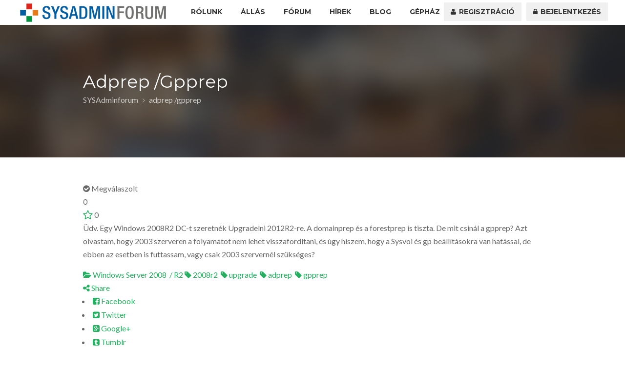

--- FILE ---
content_type: text/html; charset=UTF-8
request_url: http://sysadminforum.hu/kerdesek/question/adprep-_gpprep
body_size: 15099
content:
<!DOCTYPE html>
<html lang="hu">
<head>
<meta charset="UTF-8">
<meta name="viewport" content="width=device-width, initial-scale=1, maximum-scale=1">
<link rel="profile" href="http://gmpg.org/xfn/11">
<link rel="pingback" href="">

<title>adprep /gpprep &#8211; SYSAdminforum</title>
<link rel='dns-prefetch' href='//maps.googleapis.com' />
<link rel='dns-prefetch' href='//www.google.com' />
<link rel='dns-prefetch' href='//ajax.googleapis.com' />
<link rel='dns-prefetch' href='//fonts.googleapis.com' />
<link rel='dns-prefetch' href='//s.w.org' />
<link rel="alternate" type="application/rss+xml" title="SYSAdminforum &raquo; hírcsatorna" href="http://sysadminforum.hu/feed/" />
<link rel="alternate" type="application/rss+xml" title="SYSAdminforum &raquo; hozzászólás hírcsatorna" href="http://sysadminforum.hu/comments/feed/" />
		<script type="text/javascript">
			window._wpemojiSettings = {"baseUrl":"https:\/\/s.w.org\/images\/core\/emoji\/2.2.1\/72x72\/","ext":".png","svgUrl":"https:\/\/s.w.org\/images\/core\/emoji\/2.2.1\/svg\/","svgExt":".svg","source":{"concatemoji":"http:\/\/sysadminforum.hu\/wp-includes\/js\/wp-emoji-release.min.js?ver=4.7.29"}};
			!function(t,a,e){var r,n,i,o=a.createElement("canvas"),l=o.getContext&&o.getContext("2d");function c(t){var e=a.createElement("script");e.src=t,e.defer=e.type="text/javascript",a.getElementsByTagName("head")[0].appendChild(e)}for(i=Array("flag","emoji4"),e.supports={everything:!0,everythingExceptFlag:!0},n=0;n<i.length;n++)e.supports[i[n]]=function(t){var e,a=String.fromCharCode;if(!l||!l.fillText)return!1;switch(l.clearRect(0,0,o.width,o.height),l.textBaseline="top",l.font="600 32px Arial",t){case"flag":return(l.fillText(a(55356,56826,55356,56819),0,0),o.toDataURL().length<3e3)?!1:(l.clearRect(0,0,o.width,o.height),l.fillText(a(55356,57331,65039,8205,55356,57096),0,0),e=o.toDataURL(),l.clearRect(0,0,o.width,o.height),l.fillText(a(55356,57331,55356,57096),0,0),e!==o.toDataURL());case"emoji4":return l.fillText(a(55357,56425,55356,57341,8205,55357,56507),0,0),e=o.toDataURL(),l.clearRect(0,0,o.width,o.height),l.fillText(a(55357,56425,55356,57341,55357,56507),0,0),e!==o.toDataURL()}return!1}(i[n]),e.supports.everything=e.supports.everything&&e.supports[i[n]],"flag"!==i[n]&&(e.supports.everythingExceptFlag=e.supports.everythingExceptFlag&&e.supports[i[n]]);e.supports.everythingExceptFlag=e.supports.everythingExceptFlag&&!e.supports.flag,e.DOMReady=!1,e.readyCallback=function(){e.DOMReady=!0},e.supports.everything||(r=function(){e.readyCallback()},a.addEventListener?(a.addEventListener("DOMContentLoaded",r,!1),t.addEventListener("load",r,!1)):(t.attachEvent("onload",r),a.attachEvent("onreadystatechange",function(){"complete"===a.readyState&&e.readyCallback()})),(r=e.source||{}).concatemoji?c(r.concatemoji):r.wpemoji&&r.twemoji&&(c(r.twemoji),c(r.wpemoji)))}(window,document,window._wpemojiSettings);
		</script>
		<style type="text/css">
img.wp-smiley,
img.emoji {
	display: inline !important;
	border: none !important;
	box-shadow: none !important;
	height: 1em !important;
	width: 1em !important;
	margin: 0 .07em !important;
	vertical-align: -0.1em !important;
	background: none !important;
	padding: 0 !important;
}
</style>
<link rel='stylesheet' id='purethemes-shortcodes-css'  href='http://sysadminforum.hu/wp-content/plugins/purethemes-shortcodes/css/shortcodes.css?ver=c' type='text/css' media='all' />
<link rel='stylesheet' id='wfsi-socialicons-css'  href='http://sysadminforum.hu/wp-content/plugins/web-font-social-icons/css/icons.css?ver=c' type='text/css' media='all' />
<style id='wfsi-socialicons-inline-css' type='text/css'>

                    a.ptwsi-social-icon,
                    a.ptwsi-social-icon:visited,
                    .ptwsi_social-icons li a:visited,
                    .ptwsi_social-icons li a {
                            color: #A0A0A0;
                            background:  #F2F2F2;
                    }
</style>
<link rel='stylesheet' id='sabai-css'  href='http://sysadminforum.hu/wp-content/plugins/sabai/assets/css/main.min.css?ver=c' type='text/css' media='screen' />
<link rel='stylesheet' id='sabai-discuss-css'  href='http://sysadminforum.hu/wp-content/plugins/sabai-discuss/assets/css/main.min.css?ver=c' type='text/css' media='screen' />
<link rel='stylesheet' id='jquery-ui-css'  href='//ajax.googleapis.com/ajax/libs/jqueryui/1.11.4/themes/ui-lightness/jquery-ui.min.css?ver=c' type='text/css' media='all' />
<link rel='stylesheet' id='jquery-bxslider-css'  href='http://sysadminforum.hu/wp-content/plugins/sabai/assets/css/jquery.bxslider.min.css?ver=c' type='text/css' media='screen' />
<link rel='stylesheet' id='wpjm-extended-location-css'  href='http://sysadminforum.hu/wp-content/plugins/wp-job-manager-extended-location/assets/css/wp-job-manager-extended-location.css?ver=c' type='text/css' media='all' />
<link rel='stylesheet' id='um_recaptcha-css'  href='http://sysadminforum.hu/wp-content/plugins/um-recaptcha/assets/css/um-recaptcha.css?ver=4.7.29' type='text/css' media='all' />
<link rel='stylesheet' id='ot-google-fonts-css'  href='//fonts.googleapis.com/css?family=Montserrat%3Aregular%2C700%7CLato%3A300%2Cregular%2C700&#038;ver=c' type='text/css' media='all' />
<link rel='stylesheet' id='contact-form-7-css'  href='http://sysadminforum.hu/wp-content/plugins/contact-form-7/includes/css/styles.css?ver=4.8c' type='text/css' media='all' />
<link rel='stylesheet' id='font-awesome-css'  href='http://sysadminforum.hu/wp-content/plugins/js_composer/assets/lib/bower/font-awesome/css/font-awesome.min.css?ver=5.0.1' type='text/css' media='all' />
<link rel='stylesheet' id='wpdm-bootstrap-css'  href='http://sysadminforum.hu/wp-content/plugins/download-manager/assets/bootstrap/css/bootstrap.css?ver=c' type='text/css' media='all' />
<link rel='stylesheet' id='wpdm-front-css'  href='http://sysadminforum.hu/wp-content/plugins/download-manager/assets/css/front.css?ver=c' type='text/css' media='all' />
<link rel='stylesheet' id='essential-grid-plugin-settings-css'  href='http://sysadminforum.hu/wp-content/plugins/essential-grid/public/assets/css/settings.css?ver=2.1.0.2' type='text/css' media='all' />
<link rel='stylesheet' id='tp-open-sans-css'  href='http://fonts.googleapis.com/css?family=Open+Sans%3A300%2C400%2C600%2C700%2C800&#038;ver=4.7.29' type='text/css' media='all' />
<link rel='stylesheet' id='tp-raleway-css'  href='http://fonts.googleapis.com/css?family=Raleway%3A100%2C200%2C300%2C400%2C500%2C600%2C700%2C800%2C900&#038;ver=4.7.29' type='text/css' media='all' />
<link rel='stylesheet' id='tp-droid-serif-css'  href='http://fonts.googleapis.com/css?family=Droid+Serif%3A400%2C700&#038;ver=4.7.29' type='text/css' media='all' />
<link rel='stylesheet' id='rs-plugin-settings-css'  href='http://sysadminforum.hu/wp-content/plugins/revslider/public/assets/css/settings.css?ver=5.3.0.2c' type='text/css' media='all' />
<style id='rs-plugin-settings-inline-css' type='text/css'>
#rs-demo-id {}
</style>
<link rel='stylesheet' id='wp-pagenavi-css'  href='http://sysadminforum.hu/wp-content/plugins/wp-pagenavi/pagenavi-css.css?ver=2.70c' type='text/css' media='all' />
<link rel='stylesheet' id='lvca-odometers-css'  href='http://sysadminforum.hu/wp-content/plugins/addons-for-visual-composer/includes/addons/odometers/css/style.css?ver=1.5c' type='text/css' media='all' />
<link rel='stylesheet' id='lvca-team-members-css'  href='http://sysadminforum.hu/wp-content/plugins/addons-for-visual-composer/includes/addons/team/css/style.css?ver=1.5c' type='text/css' media='all' />
<link rel='stylesheet' id='wp-job-manager-reviews-css'  href='http://sysadminforum.hu/wp-content/plugins/wp-job-manager-reviews/assets/css/wp-job-manager-reviews.css?ver=c' type='text/css' media='all' />
<link rel='stylesheet' id='dashicons-css'  href='http://sysadminforum.hu/wp-includes/css/dashicons.min.css?ver=4.7.29' type='text/css' media='all' />
<link rel='stylesheet' id='workscout-base-css'  href='http://sysadminforum.hu/wp-content/themes/forum/css/base.min.css?ver=4.7.29' type='text/css' media='all' />
<link rel='stylesheet' id='workscout-responsive-css'  href='http://sysadminforum.hu/wp-content/themes/forum/css/responsive.min.css?ver=4.7.29' type='text/css' media='all' />
<link rel='stylesheet' id='workscout-font-awesome-css'  href='http://sysadminforum.hu/wp-content/themes/forum/css/font-awesome.css?ver=4.7.29' type='text/css' media='all' />
<link rel='stylesheet' id='parent-style-css'  href='http://sysadminforum.hu/wp-content/themes/forum/style.css?ver=c' type='text/css' media='all' />
<link rel='stylesheet' id='workscout-style-css'  href='http://sysadminforum.hu/wp-content/themes/forum-child/style.css?ver=c' type='text/css' media='all' />
<link rel='stylesheet' id='lvca-frontend-styles-css'  href='http://sysadminforum.hu/wp-content/plugins/addons-for-visual-composer/assets/css/lvca-frontend.css?ver=1.5' type='text/css' media='all' />
<link rel='stylesheet' id='lvca-icomoon-styles-css'  href='http://sysadminforum.hu/wp-content/plugins/addons-for-visual-composer/assets/css/icomoon.css?ver=1.5' type='text/css' media='all' />
<link rel='stylesheet' id='um_minified-css'  href='http://sysadminforum.hu/wp-content/plugins/ultimate-member/assets/css/um.min.css?ver=1.3.86' type='text/css' media='all' />
<!-- This site uses the Google Analytics by MonsterInsights plugin v6.2.0 - Using Analytics tracking - https://www.monsterinsights.com/ -->
<script type="text/javascript" data-cfasync="false">
	/* Function to detect opted out users */
	function __gaTrackerIsOptedOut() {
		return document.cookie.indexOf(disableStr + '=true') > -1;
	}

	/* Disable tracking if the opt-out cookie exists. */
	var disableStr = 'ga-disable-UA-79548088-1';
	if ( __gaTrackerIsOptedOut() ) {
		window[disableStr] = true;
	}

	/* Opt-out function */
	function __gaTrackerOptout() {
	  document.cookie = disableStr + '=true; expires=Thu, 31 Dec 2099 23:59:59 UTC; path=/';
	  window[disableStr] = true;
	}

	(function(i,s,o,g,r,a,m){i['GoogleAnalyticsObject']=r;i[r]=i[r]||function(){
		(i[r].q=i[r].q||[]).push(arguments)},i[r].l=1*new Date();a=s.createElement(o),
		m=s.getElementsByTagName(o)[0];a.async=1;a.src=g;m.parentNode.insertBefore(a,m)
	})(window,document,'script','//www.google-analytics.com/analytics.js','__gaTracker');

	__gaTracker('create', 'UA-79548088-1', 'auto');
	__gaTracker('set', 'forceSSL', true);
	__gaTracker('require', 'displayfeatures');
	__gaTracker('require', 'linkid', 'linkid.js');
	__gaTracker('send','pageview');
</script>
<!-- / Google Analytics by MonsterInsights -->
<script type='text/javascript' src='http://sysadminforum.hu/wp-includes/js/jquery/jquery.js?ver=1.12.4'></script>
<script type='text/javascript' src='http://sysadminforum.hu/wp-includes/js/jquery/jquery-migrate.min.js?ver=1.4.1'></script>
<script type='text/javascript'>
/* <![CDATA[ */
var ajax_login_object = {"ajaxurl":"http:\/\/sysadminforum.hu\/wp-admin\/admin-ajax.php","redirecturl":"http:\/\/sysadminforum.hu","redirect_job_dashboard":"http:\/\/sysadminforum.hu","redirect_candidate_dashboard":"http:\/\/sysadminforum.hu","loadingmessage":"Sending user info, please wait..."};
/* ]]> */
</script>
<script type='text/javascript' src='http://sysadminforum.hu/wp-content/themes/forum/js/ajax-login-script.min.js?ver=4.7.29'></script>
<!--[if lt IE 8]>
<script type='text/javascript' src='http://sysadminforum.hu/wp-includes/js/json2.min.js?ver=2015-05-03'></script>
<![endif]-->
<script type='text/javascript' src='http://sysadminforum.hu/wp-content/plugins/sabai/assets/js/bootstrap.min.js'></script>
<script type='text/javascript' src='http://sysadminforum.hu/wp-content/plugins/sabai/assets/js/bootstrap-growl.min.js'></script>
<script type='text/javascript' src='http://sysadminforum.hu/wp-content/plugins/sabai/assets/js/jquery.scrollTo.min.js'></script>
<script type='text/javascript' src='http://sysadminforum.hu/wp-content/plugins/sabai/assets/js/sabai.min.js'></script>
<script type='text/javascript' src='http://sysadminforum.hu/wp-content/plugins/sabai/assets/js/jquery.autosize.min.js'></script>
<script type='text/javascript' src='http://sysadminforum.hu/wp-content/plugins/sabai/assets/js/jquery.coo_kie.min.js'></script>
<script type='text/javascript' src='http://sysadminforum.hu/wp-content/plugins/sabai/assets/js/jquery.bxslider.min.js'></script>
<script type='text/javascript' src='//maps.googleapis.com/maps/api/js?libraries=places&#038;key=AIzaSyCvBOjC9CGiYsSY3NWhITrh949nsHgQfjE&#038;ver=4.7.29'></script>
<script type='text/javascript' src='http://sysadminforum.hu/wp-content/plugins/wp-job-manager-extended-location/assets/js/geo-tag-text.js?ver=2.4.0'></script>
<script type='text/javascript' src='http://sysadminforum.hu/wp-content/plugins/wp-job-manager-extended-location/assets/js/mapify.js?ver=2.4.0'></script>
<script type='text/javascript' src='https://www.google.com/recaptcha/api.js?hl=hu&#038;ver=1'></script>
<script type='text/javascript'>
/* <![CDATA[ */
var monsterinsights_frontend = {"js_events_tracking":"true","is_debug_mode":"false","download_extensions":"doc,exe,js,pdf,ppt,tgz,zip,xls","inbound_paths":"","home_url":"http:\/\/sysadminforum.hu","track_download_as":"event","internal_label":"int","hash_tracking":"false"};
/* ]]> */
</script>
<script type='text/javascript' src='http://sysadminforum.hu/wp-content/plugins/google-analytics-for-wordpress/assets/js/frontend.js?ver=6.2.0'></script>
<script type='text/javascript' src='http://sysadminforum.hu/wp-content/plugins/download-manager/assets/bootstrap/js/bootstrap.min.js?ver=4.7.29'></script>
<script type='text/javascript' src='http://sysadminforum.hu/wp-content/plugins/download-manager/assets/js/front.js?ver=4.7.29'></script>
<script type='text/javascript' src='http://sysadminforum.hu/wp-content/plugins/download-manager/assets/js/chosen.jquery.min.js?ver=4.7.29'></script>
<script type='text/javascript' src='http://sysadminforum.hu/wp-content/plugins/essential-grid/public/assets/js/lightbox.js?ver=2.1.0.2'></script>
<script type='text/javascript' src='http://sysadminforum.hu/wp-content/plugins/essential-grid/public/assets/js/jquery.themepunch.tools.min.js?ver=2.1.0.2'></script>
<script type='text/javascript' src='http://sysadminforum.hu/wp-content/plugins/revslider/public/assets/js/jquery.themepunch.revolution.min.js?ver=5.3.0.2'></script>
<script type='text/javascript' src='http://sysadminforum.hu/wp-content/plugins/addons-for-visual-composer/assets/js/jquery.waypoints.min.js?ver=1.5'></script>
<script type='text/javascript' src='http://sysadminforum.hu/wp-content/plugins/addons-for-visual-composer/assets/js/jquery.stats.min.js?ver=1.5'></script>
<script type='text/javascript' src='http://sysadminforum.hu/wp-content/plugins/addons-for-visual-composer/includes/addons/odometers/js/odometer.min.js?ver=1.5'></script>
<script type='text/javascript' src='http://sysadminforum.hu/wp-content/plugins/wp-job-manager-reviews/assets/js/wp-job-manager-reviews.js?ver=4.7.29'></script>
<meta name="generator" content="WordPress Download Manager 2.9.45" />
<link rel='https://api.w.org/' href='http://sysadminforum.hu/wp-json/' />
<link rel='shortlink' href='http://sysadminforum.hu/?p=163' />
<link rel="alternate" type="application/json+oembed" href="http://sysadminforum.hu/wp-json/oembed/1.0/embed?url=http%3A%2F%2Fsysadminforum.hu%2Fkerdesek%2F" />

        <script>
            var wpdm_site_url = 'http://sysadminforum.hu/';
            var wpdm_home_url = 'http://sysadminforum.hu/';
            var ajax_url = 'http://sysadminforum.hu/wp-admin/admin-ajax.php';
        </script>


        		<script type="text/javascript">
			var ajaxRevslider;
			
			jQuery(document).ready(function() {
				// CUSTOM AJAX CONTENT LOADING FUNCTION
				ajaxRevslider = function(obj) {
				
					// obj.type : Post Type
					// obj.id : ID of Content to Load
					// obj.aspectratio : The Aspect Ratio of the Container / Media
					// obj.selector : The Container Selector where the Content of Ajax will be injected. It is done via the Essential Grid on Return of Content
					
					var content = "";

					data = {};
					
					data.action = 'revslider_ajax_call_front';
					data.client_action = 'get_slider_html';
					data.token = 'f7fe0d8ac0';
					data.type = obj.type;
					data.id = obj.id;
					data.aspectratio = obj.aspectratio;
					
					// SYNC AJAX REQUEST
					jQuery.ajax({
						type:"post",
						url:"http://sysadminforum.hu/wp-admin/admin-ajax.php",
						dataType: 'json',
						data:data,
						async:false,
						success: function(ret, textStatus, XMLHttpRequest) {
							if(ret.success == true)
								content = ret.data;								
						},
						error: function(e) {
							console.log(e);
						}
					});
					
					 // FIRST RETURN THE CONTENT WHEN IT IS LOADED !!
					 return content;						 
				};
				
				// CUSTOM AJAX FUNCTION TO REMOVE THE SLIDER
				var ajaxRemoveRevslider = function(obj) {
					return jQuery(obj.selector+" .rev_slider").revkill();
				};

				// EXTEND THE AJAX CONTENT LOADING TYPES WITH TYPE AND FUNCTION
				var extendessential = setInterval(function() {
					if (jQuery.fn.tpessential != undefined) {
						clearInterval(extendessential);
						if(typeof(jQuery.fn.tpessential.defaults) !== 'undefined') {
							jQuery.fn.tpessential.defaults.ajaxTypes.push({type:"revslider",func:ajaxRevslider,killfunc:ajaxRemoveRevslider,openAnimationSpeed:0.3});   
							// type:  Name of the Post to load via Ajax into the Essential Grid Ajax Container
							// func: the Function Name which is Called once the Item with the Post Type has been clicked
							// killfunc: function to kill in case the Ajax Window going to be removed (before Remove function !
							// openAnimationSpeed: how quick the Ajax Content window should be animated (default is 0.3)
						}
					}
				},30);
			});
		</script>
		        <script type="text/javascript">
            window.smartlook||(function(d) {
            var o=smartlook=function(){ o.api.push(arguments)},h=d.getElementsByTagName('head')[0];
            var c=d.createElement('script');o.api=new Array();c.async=true;c.type='text/javascript';
            c.charset='utf-8';c.src='https://rec.smartlook.com/recorder.js';h.appendChild(c);
            })(document);
            smartlook('init', '23f177000531035ca984adfcaa28971366a2a3a4');
        </script>
        <style type="text/css">

.current-menu-item > a,a.button.gray.app-link.opened,ul.float-right li a:hover,.menu ul li.sfHover a.sf-with-ul,.menu ul li a:hover,a.menu-trigger:hover,
.current-menu-parent a,#jPanelMenu-menu li a:hover,.search-container button,.upload-btn,button,input[type="button"],input[type="submit"],a.button,.upload-btn:hover,#titlebar.photo-bg a.button.white:hover,a.button.dark:hover,#backtotop a:hover,.mfp-close:hover,.woocommerce-MyAccount-navigation li.is-active a,.tabs-nav li.active a, .tabs-nav-o li.active a,.accordion h3.active-acc,.highlight.color, .plan.color-2 .plan-price,.plan.color-2 a.button,.tp-leftarrow:hover,.tp-rightarrow:hover,
.pagination ul li a.current-page,.woocommerce-pagination .current,.pagination .current,.pagination ul li a:hover,.pagination-next-prev ul li a:hover,
.infobox,.load_more_resumes,.job-manager-pagination .current,.hover-icon,.comment-by a.reply:hover,.chosen-container .chosen-results li.highlighted,
.chosen-container-multi .chosen-choices li.search-choice,.list-search button,.checkboxes input[type=checkbox]:checked + label:before, .listings-loader,
.widget_range_filter .ui-state-default,.tagcloud a:hover,.filter_by_tag_cloud a.active,.filter_by_tag_cloud a:hover,#wp-calendar tbody td#today,.footer-widget .tagcloud a:hover,.nav-links a:hover, .icon-box.rounded i:after, #mapnav-buttons a:hover,
.comment-by a.comment-reply-link:hover,#jPanelMenu-menu .current-menu-item > a, .button.color { background-color: #26ae61; }

a,table td.title a:hover,table.manage-table td.action a:hover,#breadcrumbs ul li a:hover,#titlebar span.icons a:hover,.counter-box i,
.counter,#popular-categories li a i,.list-1 li:before,.dropcap,.resume-titlebar span a:hover i,.resume-spotlight h4, .resumes-content h4,.job-overview ul li i,
.company-info span a:hover,.infobox a:hover,.meta-tags span a:hover,.widget-text h5 a:hover,.app-content .info span ,.app-content .info ul li a:hover,
table td.job_title a:hover,table.manage-table td.action a:hover,.job-spotlight span a:hover,.widget_rss li:before,.widget_rss li a:hover,
.widget_categories li:before,.widget-out-title_categories li:before,.widget_archive li:before,.widget-out-title_archive li:before,
.widget_recent_entries li:before,.widget-out-title_recent_entries li:before,.categories li:before,.widget_meta li:before,.widget_recent_comments li:before,
.widget_nav_menu li:before,.widget_pages li:before,.widget_categories li a:hover,.widget-out-title_categories li a:hover,.widget_archive li a:hover,
.widget-out-title_archive li a:hover,.widget_recent_entries li a:hover,.widget-out-title_recent_entries li a:hover,.categories li a:hover,
.widget_meta li a:hover,#wp-calendar tbody td a,.widget_nav_menu li a:hover,.widget_pages li a:hover,.resume-title a:hover, .company-letters a:hover, .companies-overview li li a:hover,.icon-box.rounded i, .icon-box i,
#titlebar .company-titlebar span a:hover{ color:  #26ae61; }
.icon-box.rounded i { border-color: #26ae61; }
.resumes li a:before,.resumes-list li a:before,.job-list li a:before,table.manage-table tr:before {	-webkit-box-shadow: 0px 1px 0px 0px rgba(38,174,97,0.7);	-moz-box-shadow: 0px 1px 0px 0px rgba(38,174,97,0.7);	box-shadow: 0px 1px 0px 0px rgba(38,174,97,0.7);}
#popular-categories li a:before {-webkit-box-shadow: 0px 0px 0px 1px rgba(38,174,97,0.7);-moz-box-shadow: 0px 0px 0px 1px rgba(38,174,97,0.7);box-shadow: 0px 0px 0px 1px rgba(38,174,97,0.7);}
table.manage-table tr:hover td,.resumes li:hover,.job-list li:hover { border-color: rgba(38,174,97,0.7); }

table.manage-table tr:hover td,.resumes li:hover,.job-list li:hover, #popular-categories li a:hover { background-color: rgba(38,174,97,0.05); }


 #logo img {
    max-height: 65px;
}

#search_map {
	height: 400px;
}

	.woocommerce-ordering { display: none; }
	.woocommerce-result-count { display: none; }

.wp-media-buttons img { display: inline-block; }
.wp-editor-container { width: 100%; }

#popular-categories li a { width: 33%; }
#popular-categories li a > i { display: none; }
</style>

<style type="text/css">

    body {  }
    h1, h2, h3, h4, h5, h6  {  }
    #logo h1 a, #logo h2 a {  }
    body .menu ul > li > a, body .menu ul li a {    }
   
    </style>
   
		<script type="text/javascript">

		var ultimatemember_image_upload_url = 'http://sysadminforum.hu/wp-content/plugins/ultimate-member/core/lib/upload/um-image-upload.php';
		var ultimatemember_file_upload_url = 'http://sysadminforum.hu/wp-content/plugins/ultimate-member/core/lib/upload/um-file-upload.php';
		var ultimatemember_ajax_url = 'http://sysadminforum.hu/wp-admin/admin-ajax.php';

		</script>

	
		<style type="text/css">.request_name { display: none !important; }</style>

	<meta name="generator" content="Powered by Visual Composer - drag and drop page builder for WordPress."/>
<!--[if lte IE 9]><link rel="stylesheet" type="text/css" href="http://sysadminforum.hu/wp-content/plugins/js_composer/assets/css/vc_lte_ie9.min.css" media="screen"><![endif]--><script type="text/javascript">var SABAI = SABAI || {}; SABAI.isRTL =  false; SABAI.domain = ""; SABAI.path = "/";</script><link rel="canonical" href="http://sysadminforum.hu/kerdesek/question/adprep-_gpprep" /><meta property="og:url" content="http://sysadminforum.hu/kerdesek/question/adprep-_gpprep" /><meta name="generator" content="Powered by Slider Revolution 5.3.0.2 - responsive, Mobile-Friendly Slider Plugin for WordPress with comfortable drag and drop interface." />
<noscript><style type="text/css"> .wpb_animate_when_almost_visible { opacity: 1; }</style></noscript></head>
<body class="page-template-default page page-id-163 fullwidth group-blog forum-child wpb-js-composer js-comp-ver-5.0.1 vc_responsive sabai-entity-id-599 sabai-entity-bundle-name-questions sabai-entity-bundle-type-questions">
<div id="wrapper">

<header class="full-width sticky-header" id="main-header">
<div class="container">
	<div class="sixteen columns">
	
		<!-- Logo -->
		<div id="logo">
			                     <a href="http://sysadminforum.hu/" title="SYSAdminforum" rel="home"><img src="http://sysadminforum.hu/wp-content/uploads/2017/04/logo_mini.png" data-rjs="http://sysadminforum.hu/wp-content/uploads/2017/04/logo_mini.png" alt="SYSAdminforum"/></a>
                                    		</div>

		<!-- Menu -->
	
		<nav id="navigation" class="menu">

			<ul id="responsive" class="menu"><li id="menu-item-1394" class="menu-item menu-item-type-post_type menu-item-object-page menu-item-1394"><a href="http://sysadminforum.hu/rolunk/">Rólunk</a></li>
<li id="menu-item-1346" class="menu-item menu-item-type-custom menu-item-object-custom menu-item-has-children menu-item-1346"><a href="http://sysadminforum.hu/allasajanlatok/">Állás</a>
<ul class="sub-menu">
	<li id="menu-item-1300" class="menu-item menu-item-type-post_type menu-item-object-page menu-item-1300"><a href="http://sysadminforum.hu/allasajanlatok/">Állásajánlatok</a></li>
	<li id="menu-item-1323" class="menu-item menu-item-type-post_type menu-item-object-page menu-item-1323"><a href="http://sysadminforum.hu/hirdetes-feladas/">Hirdetés feladás</a></li>
</ul>
</li>
<li id="menu-item-192" class="menu-item menu-item-type-post_type menu-item-object-page menu-item-has-children menu-item-192"><a href="http://sysadminforum.hu/forum/">Fórum</a>
<ul class="sub-menu">
	<li id="menu-item-193" class="menu-item menu-item-type-post_type menu-item-object-page menu-item-193"><a href="http://sysadminforum.hu/forum/kerdes-bekuldese/">Kérdés beküldése</a></li>
	<li id="menu-item-194" class="menu-item menu-item-type-post_type menu-item-object-page menu-item-194"><a href="http://sysadminforum.hu/forum/megvalaszolt-kerdesek/">Megválaszolt kérdések</a></li>
	<li id="menu-item-195" class="menu-item menu-item-type-post_type menu-item-object-page menu-item-195"><a href="http://sysadminforum.hu/forum/profil/">Profil</a></li>
</ul>
</li>
<li id="menu-item-1410" class="menu-item menu-item-type-taxonomy menu-item-object-category menu-item-1410"><a href="http://sysadminforum.hu/category/hirek/">Hírek</a></li>
<li id="menu-item-230" class="menu-item menu-item-type-custom menu-item-object-custom menu-item-has-children menu-item-230"><a href="#">Blog</a>
<ul class="sub-menu">
	<li id="menu-item-229" class="menu-item menu-item-type-post_type menu-item-object-page menu-item-229"><a href="http://sysadminforum.hu/forum-blog/">IT blog</a></li>
	<li id="menu-item-228" class="menu-item menu-item-type-post_type menu-item-object-page menu-item-228"><a href="http://sysadminforum.hu/allas-blog/">Jogi tanácsok</a></li>
	<li id="menu-item-1953" class="menu-item menu-item-type-post_type menu-item-object-page menu-item-1953"><a href="http://sysadminforum.hu/karrier-tanacsadas/">Karriertanácsadás</a></li>
</ul>
</li>
<li id="menu-item-259" class="menu-item menu-item-type-taxonomy menu-item-object-category menu-item-has-children menu-item-259"><a href="http://sysadminforum.hu/category/tudasbazis/">Gépház</a>
<ul class="sub-menu">
	<li id="menu-item-260" class="menu-item menu-item-type-taxonomy menu-item-object-category menu-item-260"><a href="http://sysadminforum.hu/category/tudasbazis/oktato_videok/">Oktató videók</a></li>
	<li id="menu-item-1235" class="menu-item menu-item-type-post_type menu-item-object-page menu-item-1235"><a href="http://sysadminforum.hu/letoltesek/">Letöltések</a></li>
	<li id="menu-item-1692" class="menu-item menu-item-type-post_type menu-item-object-page menu-item-1692"><a href="http://sysadminforum.hu/rendezvenyek/">Rendezvények</a></li>
</ul>
</li>
</ul><ul class="float-right">
			<li><a href="http://sysadminforum.hu/regisztracio/"><i class="fa fa-user"></i> Regisztráció</a></li>
			<li><a href="http://sysadminforum.hu/bejelentkezes/"><i class="fa fa-lock"></i> Bejelentkezés</a></li>
		</ul>

		</nav>

		<!-- Navigation -->
		<div id="mobile-navigation">
			<a href="#menu" class="menu-trigger"><i class="fa fa-reorder"></i>Menu</a>
		</div>

	</div>
</div>
</header>
<div class="clearfix"></div>
<!-- Titlebar
================================================== -->
					<div id="titlebar" class="photo-bg single" style="background: url('http://sysadminforum.hu/wp-content/uploads/2015/10/job-page-photo1.jpg')">
					<div class="container">

				<div class="sixteen columns">
					<h1>adprep /gpprep</h1>
								        <nav id="breadcrumbs" xmlns:v="http://rdf.data-vocabulary.org/#">
						<ul>
				        	<!-- Breadcrumb NavXT 5.7.0 -->
<li class="home"><span property="itemListElement" typeof="ListItem"><a property="item" typeof="WebPage" title="Go to SYSAdminforum." href="http://sysadminforum.hu" class="home"><span property="name">SYSAdminforum</span></a><meta property="position" content="1"></span></li>
<li class="current_item"><span property="itemListElement" typeof="ListItem"><span property="name">adprep /gpprep</span><meta property="position" content="2"></span></li>
				        </ul>
					</nav>
									</div>
			</div>
		</div>
	
<div class="container full-width">
	<article id="post-163" class="sixteen columns post-163 page type-page status-publish hentry">
	<div id="sabai-content" class="sabai sabai-main">
<div id="sabai-body">
<div id="sabai-entity-content-599" class="sabai-entity sabai-entity-type-content sabai-entity-bundle-name-questions sabai-entity-bundle-type-questions sabai-entity-mode-full sabai-questions-accepted sabai-questions-novotes sabai-clearfix">
    <div class="sabai-questions-status">
        <span class="sabai-label sabai-label-default sabai-entity-label-questions-resolved" title="Ez a kérdés meg lett oldva."><i class="fa fa-check-circle"></i> Megválaszolt</span>    </div>
    <div class="sabai-row">
        <div class="sabai-col-xs-1 sabai-questions-side">
            <div class="sabai-questions-voting-updown">
                <div class="sabai-voting-updown " id="sabai-voting-updown-updown-599"><div class="sabai-voting-arrow-up"><a href="#sabai-voting-updown-updown-599" onclick="return false;" class=""></a></div><span class="sabai-number" title="">0</span><div class="sabai-voting-arrow-down"><a href="#sabai-voting-updown-updown-599" onclick="return false;" class=""></a></div></div>            </div>
            <div class="sabai-questions-voting-favorite">
                <span class="sabai-voting-star" id="sabai-voting-star-favorite-599"><a href="http://sysadminforum.hu/kerdesek/question/adprep-_gpprep/vote/favorite/form" title="Mark/unmark this post as favorite (click again to undo)" data-sabaipopover-title="Hozzászólás megjelölése kedvencként/kedvencek jelölés megszüntetése" onclick="SABAI.ajax({loadingImage:false,type:'post',trigger:jQuery(this), container:'#sabai-voting-star-favorite-599'}); event.stopImmediatePropagation(); return false;" data-sabai-remote-url="http://sysadminforum.hu/kerdesek/question/adprep-_gpprep/vote/favorite?value=1" class=""><i class="fa-lg fa fa-star-o"></i></a> <span class="sabai-number">0</span></span>            </div>
        </div>
        <div class="sabai-col-xs-11 sabai-questions-main">
            <div class="sabai-questions-body">
                <p>Üdv. Egy Windows 2008R2 DC-t szeretnék Upgradelni 2012R2-re. A domainprep és a forestprep is tiszta. De mit csinál a gpprep? Azt olvastam, hogy 2003 szerveren a folyamatot nem lehet visszafordítani, és úgy hiszem, hogy a Sysvol és gp beállításokra van hatással, de ebben az esetben is futtassam, vagy csak 2003 szervernél szükséges?</p>
            </div>
            <div class="sabai-questions-custom-fields">
                            </div>
            <div class="sabai-questions-taxonomy">
                <a href="http://sysadminforum.hu/kerdesek/categories/Windows-Server-2008-%C2%A0_-R2" class=" sabai-entity-permalink sabai-entity-id-14 sabai-entity-type-taxonomy sabai-entity-bundle-name-questions-categories sabai-entity-bundle-type-questions-categories"><i class="fa fa-folder-open"></i> Windows Server 2008  / R2</a>                <a href="http://sysadminforum.hu/kerdesek/tags/2008r2" class=" sabai-entity-permalink sabai-entity-id-7001 sabai-entity-type-taxonomy sabai-entity-bundle-name-questions-tags sabai-entity-bundle-type-questions-tags"><i class="fa fa-tag"></i> 2008r2</a>&nbsp;&nbsp;<a href="http://sysadminforum.hu/kerdesek/tags/upgrade" class=" sabai-entity-permalink sabai-entity-id-895 sabai-entity-type-taxonomy sabai-entity-bundle-name-questions-tags sabai-entity-bundle-type-questions-tags"><i class="fa fa-tag"></i> upgrade</a>&nbsp;&nbsp;<a href="http://sysadminforum.hu/kerdesek/tags/adprep" class=" sabai-entity-permalink sabai-entity-id-6999 sabai-entity-type-taxonomy sabai-entity-bundle-name-questions-tags sabai-entity-bundle-type-questions-tags"><i class="fa fa-tag"></i> adprep</a>&nbsp;&nbsp;<a href="http://sysadminforum.hu/kerdesek/tags/gpprep" class=" sabai-entity-permalink sabai-entity-id-7000 sabai-entity-type-taxonomy sabai-entity-bundle-name-questions-tags sabai-entity-bundle-type-questions-tags"><i class="fa fa-tag"></i> gpprep</a>            </div>
            <div class="sabai-row">
                <div class="sabai-col-sm-7">
                    <div class="sabai-entity-buttons">
                        <div class="sabai-btn-toolbar"><div class="sabai-btn-group"><a href="#" class="sabai-btn sabai-btn-default sabai-dropdown-toggle sabai-btn-sm sabai-dropdown-link sabai-social-btn-share" title="" onclick="" data-toggle="dropdown"><i class="fa fa-share-alt"></i> Share <span class="sabai-caret"></span></a><ul class="sabai-dropdown-menu"><li><a href="http://sysadminforum.hu/kerdesek/question/adprep-_gpprep/share?media=facebook" rel="nofollow" target="_blank" title="" class="sabai-dropdown-link"><i class="fa fa-facebook-square"></i> Facebook</a></li><li><a href="http://sysadminforum.hu/kerdesek/question/adprep-_gpprep/share?media=twitter" rel="nofollow" target="_blank" title="" class="sabai-dropdown-link"><i class="fa fa-twitter-square"></i> Twitter</a></li><li><a href="http://sysadminforum.hu/kerdesek/question/adprep-_gpprep/share?media=googleplus" rel="nofollow" target="_blank" title="" class="sabai-dropdown-link"><i class="fa fa-google-plus-square"></i> Google+</a></li><li><a href="http://sysadminforum.hu/kerdesek/question/adprep-_gpprep/share?media=tumblr" rel="nofollow" target="_blank" title="" class="sabai-dropdown-link"><i class="fa fa-tumblr-square"></i> Tumblr</a></li><li><a href="http://sysadminforum.hu/kerdesek/question/adprep-_gpprep/share?media=linkedin" rel="nofollow" target="_blank" title="" class="sabai-dropdown-link"><i class="fa fa-linkedin-square"></i> LinkedIn</a></li><li><a href="http://sysadminforum.hu/kerdesek/question/adprep-_gpprep/share?media=mail" rel="nofollow" target="_blank" title="" class="sabai-dropdown-link"><i class="fa fa-envelope-o"></i> Mail</a></li></ul></div></div>
                    </div>
                </div>
                <div class="sabai-col-sm-5 sabai-questions-activity">
                    <ul class="sabai-entity-activity"><li><a href="http://sysadminforum.hu" class="sabai-user sabai-user-with-thumbnail" style="background:left center url(http://sysadminforum.hu/wp-content/uploads/ultimatemember/639/profile_photo-40.jpg?1768919493) no-repeat transparent; height:24px; padding-left:29px; display:inline-block; background-size:24px 24px" rel="nofollow" data-popover-url="http://sysadminforum.hu/sabai/user/profile/Raszputyin/">Raszputyin</a> asked <a href="http://sysadminforum.hu/kerdesek/question/adprep-_gpprep" title="2016-11-10 20:59" rel="nofollow">ennyi idővel ezelőtt: 9 év</a></li></ul>                </div>
            </div>        
            <div class="sabai-questions-comments" id="sabai-entity-content-599-comments">
                <ul id="sabai-comment-comments-599" class="sabai-comment-comments" style="display:none;"></ul>
<div class="sabai-comment-form sabai-comment-form-new"></div>
<ul class="sabai-comment-comments-actions"><li>Megjegyzés írásához <a href="http://sysadminforum.hu/office?redirect_to=http%3A%2F%2Fsysadminforum.hu%2Fkerdesek%2Fquestion%2Fadprep-_gpprep%2Fcomments%2Fadd" class="sabai-login popup-login">be kell jelentkeznie</a></li></ul>            </div>
        </div>
    </div>
</div>
</div>
<div id="sabai-inline">
  <div id="sabai-inline-nav">
    <ul class="sabai-nav sabai-nav-tabs">
      <li class=" sabai-active">
        <a href="#" id="sabai-inline-content-answers-trigger" data-toggle="tab" data-target="#sabai-inline-content-answers" class="">Válaszok (8)</a>
      </li>
    </ul>
  </div>
  <div class="sabai-tab-content" id="sabai-inline-content">
    <div class="sabai-tab-pane sabai-fade sabai-in  sabai-active" id="sabai-inline-content-answers">
      <div class="sabai-navigation sabai-clearfix">
    <div class="sabai-pull-left sabai-btn-group">
        <a href="#" data-toggle-target="#sabai-inline-content-answers .sabai-questions-answers-filters" data-toggle-cookie="sabai_entity_filter" class="sabai-btn sabai-btn-default sabai-btn-sm sabai-toggle sabai-entity-btn-filter">Szürő</a>        <div class="sabai-btn-group"><a href="http://sysadminforum.hu/kerdesek/question/adprep-_gpprep/answers?sort=votes" onclick="" data-sabai-remote-url="http://sysadminforum.hu/kerdesek/question/adprep-_gpprep/answers?sort=votes" title="" class="sabai-btn sabai-btn-default sabai-dropdown-toggle sabai-btn-sm" data-toggle="dropdown">Sorrend: <strong>Legtöbb szavazat</strong> <span class="sabai-caret"></span></a><ul class="sabai-dropdown-menu"><li><a href="http://sysadminforum.hu/kerdesek/question/adprep-_gpprep/answers?sort=newest" onclick="SABAI.ajax({pushState:true,trigger:jQuery(this), container:'#sabai-inline-content-answers'}); event.stopImmediatePropagation(); return false;" data-sabai-remote-url="http://sysadminforum.hu/kerdesek/question/adprep-_gpprep/answers?sort=newest" title="" class="sabai-dropdown-link">Legújabb elöl</a></li><li><a href="http://sysadminforum.hu/kerdesek/question/adprep-_gpprep/answers?sort=oldest" onclick="SABAI.ajax({pushState:true,trigger:jQuery(this), container:'#sabai-inline-content-answers'}); event.stopImmediatePropagation(); return false;" data-sabai-remote-url="http://sysadminforum.hu/kerdesek/question/adprep-_gpprep/answers?sort=oldest" title="" class="sabai-dropdown-link">Legrégebbi elöl</a></li><li><a href="http://sysadminforum.hu/kerdesek/question/adprep-_gpprep/answers?sort=random" onclick="SABAI.ajax({pushState:true,trigger:jQuery(this), container:'#sabai-inline-content-answers'}); event.stopImmediatePropagation(); return false;" data-sabai-remote-url="http://sysadminforum.hu/kerdesek/question/adprep-_gpprep/answers?sort=random" title="" class="sabai-dropdown-link">Véletlenszerű</a></li><li><a href="http://sysadminforum.hu/kerdesek/question/adprep-_gpprep/answers?sort=active" onclick="SABAI.ajax({pushState:true,trigger:jQuery(this), container:'#sabai-inline-content-answers'}); event.stopImmediatePropagation(); return false;" data-sabai-remote-url="http://sysadminforum.hu/kerdesek/question/adprep-_gpprep/answers?sort=active" title="" class="sabai-dropdown-link">Utoljára aktív</a></li></ul></div>    </div>
    <div class="sabai-pull-right">
        <div class="sabai-btn-group">
            <a href="http://sysadminforum.hu/office?redirect_to=http%3A%2F%2Fsysadminforum.hu%2Fkerdesek%2Fquestion%2Fadprep-_gpprep%2Fanswers%3F__fragment%3Dsabai-questions-599-add-answer" class="sabai-btn sabai-btn-sm sabai-btn-primary sabai-login popup-login"><i class="fa fa-pencil"></i> Válasz beküldése</a>
        </div>
    </div>
</div>
<div class="sabai-questions-filters sabai-questions-answers-filters" style="display:none;">
    

<form novalidate class="sabai-form sabai-entity-filter-form" action="#" method="post" id="sabai-form-d960d3fb48714025cdb1eee6635e5e7c">
  <div class="sabai-form-fields"><div class="sabai-row">

<fieldset class="sabai-form-field sabai-form-nolabel sabai-form-type-fieldset"><div class="sabai-form-fields">
    <div class=" sabai-col-sm-6">

<fieldset class="sabai-form-field sabai-form-nolabel sabai-form-type-fieldset"><div class="sabai-form-fields">
    

<fieldset class="sabai-form-field sabai-form-group sabai-form-type-fieldset">
  <legend><span>Keyword</span></legend><div class="sabai-form-fields">
    

<div class="sabai-form-field sabai-form-nolabel sabai-form-type-textfield">
  <input maxlength="255" style="width:100%;" name="content_body[keyword]" type="text" /></div>




<fieldset class="sabai-form-field sabai-form-inline sabai-form-nolabel sabai-form-type-radios sabai-field-filter-ignore"><div class="sabai-form-fields">
    
<div class="sabai-form-field">
  
<input name="content_body[type]" value="all" type="radio" id="qf_64aff5" checked="checked" /><label for="qf_64aff5">Match all</label></div>


<div class="sabai-form-field">
  
<input name="content_body[type]" value="any" type="radio" id="qf_91ee2e" /><label for="qf_91ee2e">Match any</label></div>

  </div></fieldset>

  </div></fieldset>

  </div></fieldset>
</div>
<div class=" sabai-col-sm-6">

<fieldset class="sabai-form-field sabai-form-nolabel sabai-form-type-fieldset"><div class="sabai-form-fields">
    

<div class="sabai-form-field sabai-form-type-checkbox">
  <div class="sabai-form-field-label"><span>Accepted/Unaccepted</span></div>
  
<input name="questions_answer_accepted[]" type="checkbox" value="1" id="qf_4ffe28" /><label for="qf_4ffe28">Csak az elfogadott válaszok megjelenítése</label></div>


  </div></fieldset>
</div>
  </div></fieldset>
</div>
</div>
</form>
<script type="text/javascript">
jQuery(document).ready(function($) {
    if (!$("#sabai-inline-content-answers").length) return;
    
    $("#sabai-inline-content-answers").find(".sabai-entity-filter-form").submit(function (e) {        
        SABAI.ajax({
            type: "post",
            container: "#sabai-inline-content-answers",
            target: "",
            url: "http://sysadminforum.hu/kerdesek/question/adprep-_gpprep/answers?sort=votes&filter=1&" + $(this).serialize(),
            pushState: true
        });
        e.preventDefault();
    }).change(function(e){if ($(e.target).parents(".sabai-field-filter-ignore").length > 0) return; $(this).submit();});
    $(SABAI).bind("toggled.sabai", function (e, data) {
        if (data.trigger.hasClass("sabai-entity-btn-filter")
            && data.target.parents("#sabai-inline-content-answers").length
        ) {
            data.container = "#sabai-inline-content-answers";
            $(SABAI).trigger("entity_filter_form_toggled.sabai", data);
        }
    });
});

</script></div>

<div class="sabai-questions-answers">
<div id="sabai-entity-content-622" class="sabai-entity sabai-entity-type-content sabai-entity-bundle-name-questions-answers sabai-entity-bundle-type-questions-answers sabai-entity-mode-full sabai-questions-accepted sabai-questions-novotes sabai-clearfix">
    <div class="sabai-questions-status">
        <span class="sabai-label sabai-label-default sabai-entity-label-questions-accepted" title="A válasz el lett fogadva."><i class="fa fa-check-circle"></i> Legjobb válasz</span>    </div>
    <div class="sabai-row">
        <div class="sabai-col-xs-1 sabai-questions-side">
            <div class="sabai-questions-voting-updown">
                <div class="sabai-voting-updown " id="sabai-voting-updown-updown-622"><div class="sabai-voting-arrow-up"><a href="#sabai-voting-updown-updown-622" onclick="return false;" class=""></a></div><span class="sabai-number" title="">0</span><div class="sabai-voting-arrow-down"><a href="#sabai-voting-updown-updown-622" onclick="return false;" class=""></a></div></div>            </div>
            <div class="sabai-questions-voting-favorite">
                <span class="sabai-voting-star" id="sabai-voting-star-favorite-622"><a href="http://sysadminforum.hu/kerdesek/answers/622/vote/favorite/form" title="Mark/unmark this post as favorite (click again to undo)" data-sabaipopover-title="Hozzászólás megjelölése kedvencként/kedvencek jelölés megszüntetése" onclick="SABAI.ajax({loadingImage:false,type:'post',trigger:jQuery(this), container:'#sabai-voting-star-favorite-622'}); event.stopImmediatePropagation(); return false;" data-sabai-remote-url="http://sysadminforum.hu/kerdesek/answers/622/vote/favorite?value=1" class=""><i class="fa-lg fa fa-star-o"></i></a> <span class="sabai-number">0</span></span>            </div>
        </div>
        <div class="sabai-col-xs-11 sabai-questions-main">
            <div class="sabai-questions-body">
                <p>Nos. Az lett a megfejtés, hogy minden dirvert és firmware-t megfrissítettem egyesével &#8211; a boot all in one nem működött -, aztán levettem a Matrox drivert, és átrítam néhány konfig fájlt. Ezután hosszas szenvedés árán sikerült felrakni az új Windowst. Köszönöm mindenkinek.</p>
            </div>
            <div class="sabai-questions-custom-fields">
                            </div>
            <div class="sabai-row">
                <div class="sabai-col-sm-5 sabai-col-sm-offset-7 sabai-questions-activity">
                    <ul class="sabai-entity-activity"><li><a href="http://sysadminforum.hu" class="sabai-user sabai-user-with-thumbnail" style="background:left center url(http://sysadminforum.hu/wp-content/uploads/ultimatemember/639/profile_photo-40.jpg?1768919493) no-repeat transparent; height:24px; padding-left:29px; display:inline-block; background-size:24px 24px" rel="nofollow" data-popover-url="http://sysadminforum.hu/sabai/user/profile/Raszputyin/">Raszputyin</a> answered <a href="http://sysadminforum.hu/kerdesek/answers/622" title="2016-11-19 22:39" rel="nofollow">ennyi idővel ezelőtt: 9 év</a></li></ul>                </div>
            </div>
            <div class="sabai-questions-comments" id="sabai-entity-content-622-comments">
                <ul id="sabai-comment-comments-622" class="sabai-comment-comments" style="display:none;"></ul>
<div class="sabai-comment-form sabai-comment-form-new"></div>
<ul class="sabai-comment-comments-actions"><li>Megjegyzés írásához <a href="http://sysadminforum.hu/office?redirect_to=http%3A%2F%2Fsysadminforum.hu%2Fkerdesek%2Fanswers%2F622%2Fcomments%2Fadd" class="sabai-login popup-login">be kell jelentkeznie</a></li></ul>            </div>
        </div>
    </div>
</div><div id="sabai-entity-content-604" class="sabai-entity sabai-entity-type-content sabai-entity-bundle-name-questions-answers sabai-entity-bundle-type-questions-answers sabai-entity-mode-full sabai-clearfix">
    <div class="sabai-questions-status">
            </div>
    <div class="sabai-row">
        <div class="sabai-col-xs-1 sabai-questions-side">
            <div class="sabai-questions-voting-updown">
                <div class="sabai-voting-updown " id="sabai-voting-updown-updown-604"><div class="sabai-voting-arrow-up"><a href="#sabai-voting-updown-updown-604" onclick="return false;" class=""></a></div><span class="sabai-number" title="1 szavazat">1</span><div class="sabai-voting-arrow-down"><a href="#sabai-voting-updown-updown-604" onclick="return false;" class=""></a></div></div>            </div>
            <div class="sabai-questions-voting-favorite">
                <span class="sabai-voting-star" id="sabai-voting-star-favorite-604"><a href="http://sysadminforum.hu/kerdesek/answers/604/vote/favorite/form" title="Mark/unmark this post as favorite (click again to undo)" data-sabaipopover-title="Hozzászólás megjelölése kedvencként/kedvencek jelölés megszüntetése" onclick="SABAI.ajax({loadingImage:false,type:'post',trigger:jQuery(this), container:'#sabai-voting-star-favorite-604'}); event.stopImmediatePropagation(); return false;" data-sabai-remote-url="http://sysadminforum.hu/kerdesek/answers/604/vote/favorite?value=1" class=""><i class="fa-lg fa fa-star-o"></i></a> <span class="sabai-number">0</span></span>            </div>
        </div>
        <div class="sabai-col-xs-11 sabai-questions-main">
            <div class="sabai-questions-body">
                <p>A GPO-kra add jogot a DC-knek, hogy RSOP-t tudjanak futtatni.</p>
<p><a rel="nofollow" href="https://support.microsoft.com/en-us/kb/2737129">https://support.microsoft.com/en-us/kb/2737129</a></p>
<p><a rel="nofollow" href="https://technet.microsoft.com/en-us/library/dd464018(v=ws.10).aspx"><a href="https://technet.microsoft.com/en-us/library/dd464018(v=ws.10)" rel="nofollow">https://technet.microsoft.com/en-us/library/dd464018(v=ws.10)</a>.aspx</a></p></p>
            </div>
            <div class="sabai-questions-custom-fields">
                            </div>
            <div class="sabai-row">
                <div class="sabai-col-sm-5 sabai-col-sm-offset-7 sabai-questions-activity">
                    <ul class="sabai-entity-activity"><li><a href="http://sysadminforum.hu" class="sabai-user sabai-user-with-thumbnail" style="background:left center url(http://sysadminforum.hu/wp-content/plugins/ultimate-member/assets/img/default_avatar.jpg) no-repeat transparent; height:24px; padding-left:29px; display:inline-block; background-size:24px 24px" rel="nofollow" data-popover-url="http://sysadminforum.hu/sabai/user/profile/Asteriksz/">Asteriksz</a> answered <a href="http://sysadminforum.hu/kerdesek/answers/604" title="2016-11-11 08:09" rel="nofollow">ennyi idővel ezelőtt: 9 év</a></li></ul>                </div>
            </div>
            <div class="sabai-questions-comments" id="sabai-entity-content-604-comments">
                <ul id="sabai-comment-comments-604" class="sabai-comment-comments" style="display:none;"></ul>
<div class="sabai-comment-form sabai-comment-form-new"></div>
<ul class="sabai-comment-comments-actions"><li>Megjegyzés írásához <a href="http://sysadminforum.hu/office?redirect_to=http%3A%2F%2Fsysadminforum.hu%2Fkerdesek%2Fanswers%2F604%2Fcomments%2Fadd" class="sabai-login popup-login">be kell jelentkeznie</a></li></ul>            </div>
        </div>
    </div>
</div><div id="sabai-entity-content-609" class="sabai-entity sabai-entity-type-content sabai-entity-bundle-name-questions-answers sabai-entity-bundle-type-questions-answers sabai-entity-mode-full sabai-clearfix">
    <div class="sabai-questions-status">
            </div>
    <div class="sabai-row">
        <div class="sabai-col-xs-1 sabai-questions-side">
            <div class="sabai-questions-voting-updown">
                <div class="sabai-voting-updown " id="sabai-voting-updown-updown-609"><div class="sabai-voting-arrow-up"><a href="#sabai-voting-updown-updown-609" onclick="return false;" class=""></a></div><span class="sabai-number" title="1 szavazat">1</span><div class="sabai-voting-arrow-down"><a href="#sabai-voting-updown-updown-609" onclick="return false;" class=""></a></div></div>            </div>
            <div class="sabai-questions-voting-favorite">
                <span class="sabai-voting-star" id="sabai-voting-star-favorite-609"><a href="http://sysadminforum.hu/kerdesek/answers/609/vote/favorite/form" title="Mark/unmark this post as favorite (click again to undo)" data-sabaipopover-title="Hozzászólás megjelölése kedvencként/kedvencek jelölés megszüntetése" onclick="SABAI.ajax({loadingImage:false,type:'post',trigger:jQuery(this), container:'#sabai-voting-star-favorite-609'}); event.stopImmediatePropagation(); return false;" data-sabai-remote-url="http://sysadminforum.hu/kerdesek/answers/609/vote/favorite?value=1" class=""><i class="fa-lg fa fa-star-o"></i></a> <span class="sabai-number">0</span></span>            </div>
        </div>
        <div class="sabai-col-xs-11 sabai-questions-main">
            <div class="sabai-questions-body">
                <p>Elvileg, ha natív 2008R2 telepítés zajlott, akkor ez valószínűleg alapból megtörtént. Viszont mivel nem látom a hátrányát (előnyét inkább, lásd hibaüzenetek lehetősége), én lefuttatnám (max annyit kapok válaszként, hogy &#8220;No update needed or GPO already updated&#8221; 🙂 )</p>
            </div>
            <div class="sabai-questions-custom-fields">
                            </div>
            <div class="sabai-row">
                <div class="sabai-col-sm-5 sabai-col-sm-offset-7 sabai-questions-activity">
                    <ul class="sabai-entity-activity"><li><a href="http://sysadminforum.hu" class="sabai-user sabai-user-with-thumbnail" style="background:left center url(http://sysadminforum.hu/wp-content/plugins/ultimate-member/assets/img/default_avatar.jpg) no-repeat transparent; height:24px; padding-left:29px; display:inline-block; background-size:24px 24px" rel="nofollow" data-popover-url="http://sysadminforum.hu/sabai/user/profile/Asteriksz/">Asteriksz</a> answered <a href="http://sysadminforum.hu/kerdesek/answers/609" title="2016-11-11 10:41" rel="nofollow">ennyi idővel ezelőtt: 9 év</a></li></ul>                </div>
            </div>
            <div class="sabai-questions-comments" id="sabai-entity-content-609-comments">
                <ul id="sabai-comment-comments-609" class="sabai-comment-comments" style="display:none;"></ul>
<div class="sabai-comment-form sabai-comment-form-new"></div>
<ul class="sabai-comment-comments-actions"><li>Megjegyzés írásához <a href="http://sysadminforum.hu/office?redirect_to=http%3A%2F%2Fsysadminforum.hu%2Fkerdesek%2Fanswers%2F609%2Fcomments%2Fadd" class="sabai-login popup-login">be kell jelentkeznie</a></li></ul>            </div>
        </div>
    </div>
</div><div id="sabai-entity-content-605" class="sabai-entity sabai-entity-type-content sabai-entity-bundle-name-questions-answers sabai-entity-bundle-type-questions-answers sabai-entity-mode-full sabai-questions-novotes sabai-clearfix">
    <div class="sabai-questions-status">
            </div>
    <div class="sabai-row">
        <div class="sabai-col-xs-1 sabai-questions-side">
            <div class="sabai-questions-voting-updown">
                <div class="sabai-voting-updown " id="sabai-voting-updown-updown-605"><div class="sabai-voting-arrow-up"><a href="#sabai-voting-updown-updown-605" onclick="return false;" class=""></a></div><span class="sabai-number" title="">0</span><div class="sabai-voting-arrow-down"><a href="#sabai-voting-updown-updown-605" onclick="return false;" class=""></a></div></div>            </div>
            <div class="sabai-questions-voting-favorite">
                <span class="sabai-voting-star" id="sabai-voting-star-favorite-605"><a href="http://sysadminforum.hu/kerdesek/answers/605/vote/favorite/form" title="Mark/unmark this post as favorite (click again to undo)" data-sabaipopover-title="Hozzászólás megjelölése kedvencként/kedvencek jelölés megszüntetése" onclick="SABAI.ajax({loadingImage:false,type:'post',trigger:jQuery(this), container:'#sabai-voting-star-favorite-605'}); event.stopImmediatePropagation(); return false;" data-sabai-remote-url="http://sysadminforum.hu/kerdesek/answers/605/vote/favorite?value=1" class=""><i class="fa-lg fa fa-star-o"></i></a> <span class="sabai-number">0</span></span>            </div>
        </div>
        <div class="sabai-col-xs-11 sabai-questions-main">
            <div class="sabai-questions-body">
                <p>Akkor ezek szerint ezt is futtatni kell.</p>
            </div>
            <div class="sabai-questions-custom-fields">
                            </div>
            <div class="sabai-row">
                <div class="sabai-col-sm-5 sabai-col-sm-offset-7 sabai-questions-activity">
                    <ul class="sabai-entity-activity"><li><a href="http://sysadminforum.hu" class="sabai-user sabai-user-with-thumbnail" style="background:left center url(http://sysadminforum.hu/wp-content/uploads/ultimatemember/639/profile_photo-40.jpg?1768919493) no-repeat transparent; height:24px; padding-left:29px; display:inline-block; background-size:24px 24px" rel="nofollow" data-popover-url="http://sysadminforum.hu/sabai/user/profile/Raszputyin/">Raszputyin</a> answered <a href="http://sysadminforum.hu/kerdesek/answers/605" title="2016-11-11 09:09" rel="nofollow">ennyi idővel ezelőtt: 9 év</a></li></ul>                </div>
            </div>
            <div class="sabai-questions-comments" id="sabai-entity-content-605-comments">
                <ul id="sabai-comment-comments-605" class="sabai-comment-comments" style="display:none;"></ul>
<div class="sabai-comment-form sabai-comment-form-new"></div>
<ul class="sabai-comment-comments-actions"><li>Megjegyzés írásához <a href="http://sysadminforum.hu/office?redirect_to=http%3A%2F%2Fsysadminforum.hu%2Fkerdesek%2Fanswers%2F605%2Fcomments%2Fadd" class="sabai-login popup-login">be kell jelentkeznie</a></li></ul>            </div>
        </div>
    </div>
</div><div id="sabai-entity-content-611" class="sabai-entity sabai-entity-type-content sabai-entity-bundle-name-questions-answers sabai-entity-bundle-type-questions-answers sabai-entity-mode-full sabai-questions-novotes sabai-clearfix">
    <div class="sabai-questions-status">
            </div>
    <div class="sabai-row">
        <div class="sabai-col-xs-1 sabai-questions-side">
            <div class="sabai-questions-voting-updown">
                <div class="sabai-voting-updown " id="sabai-voting-updown-updown-611"><div class="sabai-voting-arrow-up"><a href="#sabai-voting-updown-updown-611" onclick="return false;" class=""></a></div><span class="sabai-number" title="">0</span><div class="sabai-voting-arrow-down"><a href="#sabai-voting-updown-updown-611" onclick="return false;" class=""></a></div></div>            </div>
            <div class="sabai-questions-voting-favorite">
                <span class="sabai-voting-star" id="sabai-voting-star-favorite-611"><a href="http://sysadminforum.hu/kerdesek/answers/611/vote/favorite/form" title="Mark/unmark this post as favorite (click again to undo)" data-sabaipopover-title="Hozzászólás megjelölése kedvencként/kedvencek jelölés megszüntetése" onclick="SABAI.ajax({loadingImage:false,type:'post',trigger:jQuery(this), container:'#sabai-voting-star-favorite-611'}); event.stopImmediatePropagation(); return false;" data-sabai-remote-url="http://sysadminforum.hu/kerdesek/answers/611/vote/favorite?value=1" class=""><i class="fa-lg fa fa-star-o"></i></a> <span class="sabai-number">0</span></span>            </div>
        </div>
        <div class="sabai-col-xs-11 sabai-questions-main">
            <div class="sabai-questions-body">
                <p>Szerintem sem lehet baj belőle 🙂</p>
            </div>
            <div class="sabai-questions-custom-fields">
                            </div>
            <div class="sabai-row">
                <div class="sabai-col-sm-5 sabai-col-sm-offset-7 sabai-questions-activity">
                    <ul class="sabai-entity-activity"><li><a href="http://sysadminforum.hu" class="sabai-user sabai-user-with-thumbnail" style="background:left center url(http://sysadminforum.hu/wp-content/uploads/ultimatemember/3/profile_photo-40.jpg?1768919493) no-repeat transparent; height:24px; padding-left:29px; display:inline-block; background-size:24px 24px" rel="nofollow" data-popover-url="http://sysadminforum.hu/sabai/user/profile/zsolt/">zsolt</a> answered <a href="http://sysadminforum.hu/kerdesek/answers/611" title="2016-11-11 12:06" rel="nofollow">ennyi idővel ezelőtt: 9 év</a></li></ul>                </div>
            </div>
            <div class="sabai-questions-comments" id="sabai-entity-content-611-comments">
                <ul id="sabai-comment-comments-611" class="sabai-comment-comments" style="display:none;"></ul>
<div class="sabai-comment-form sabai-comment-form-new"></div>
<ul class="sabai-comment-comments-actions"><li>Megjegyzés írásához <a href="http://sysadminforum.hu/office?redirect_to=http%3A%2F%2Fsysadminforum.hu%2Fkerdesek%2Fanswers%2F611%2Fcomments%2Fadd" class="sabai-login popup-login">be kell jelentkeznie</a></li></ul>            </div>
        </div>
    </div>
</div><div id="sabai-entity-content-612" class="sabai-entity sabai-entity-type-content sabai-entity-bundle-name-questions-answers sabai-entity-bundle-type-questions-answers sabai-entity-mode-full sabai-questions-novotes sabai-clearfix">
    <div class="sabai-questions-status">
            </div>
    <div class="sabai-row">
        <div class="sabai-col-xs-1 sabai-questions-side">
            <div class="sabai-questions-voting-updown">
                <div class="sabai-voting-updown " id="sabai-voting-updown-updown-612"><div class="sabai-voting-arrow-up"><a href="#sabai-voting-updown-updown-612" onclick="return false;" class=""></a></div><span class="sabai-number" title="">0</span><div class="sabai-voting-arrow-down"><a href="#sabai-voting-updown-updown-612" onclick="return false;" class=""></a></div></div>            </div>
            <div class="sabai-questions-voting-favorite">
                <span class="sabai-voting-star" id="sabai-voting-star-favorite-612"><a href="http://sysadminforum.hu/kerdesek/answers/612/vote/favorite/form" title="Mark/unmark this post as favorite (click again to undo)" data-sabaipopover-title="Hozzászólás megjelölése kedvencként/kedvencek jelölés megszüntetése" onclick="SABAI.ajax({loadingImage:false,type:'post',trigger:jQuery(this), container:'#sabai-voting-star-favorite-612'}); event.stopImmediatePropagation(); return false;" data-sabai-remote-url="http://sysadminforum.hu/kerdesek/answers/612/vote/favorite?value=1" class=""><i class="fa-lg fa fa-star-o"></i></a> <span class="sabai-number">0</span></span>            </div>
        </div>
        <div class="sabai-col-xs-11 sabai-questions-main">
            <div class="sabai-questions-body">
                <p><em>This version of Windows could not be installed. &nbsp;Your previous version of Windows has been restored, and you can continue to use it. &nbsp;Before trying to install this version of Windows again, check online to see if it is compatible with your computer.</em></p>
<div></div>
<div><em>Ezt hazudja és visszaáll 2008 R2-re</em></div></p>
            </div>
            <div class="sabai-questions-custom-fields">
                            </div>
            <div class="sabai-row">
                <div class="sabai-col-sm-5 sabai-col-sm-offset-7 sabai-questions-activity">
                    <ul class="sabai-entity-activity"><li><a href="http://sysadminforum.hu" class="sabai-user sabai-user-with-thumbnail" style="background:left center url(http://sysadminforum.hu/wp-content/uploads/ultimatemember/639/profile_photo-40.jpg?1768919493) no-repeat transparent; height:24px; padding-left:29px; display:inline-block; background-size:24px 24px" rel="nofollow" data-popover-url="http://sysadminforum.hu/sabai/user/profile/Raszputyin/">Raszputyin</a> answered <a href="http://sysadminforum.hu/kerdesek/answers/612" title="2016-11-11 21:04" rel="nofollow">ennyi idővel ezelőtt: 9 év</a></li></ul>                </div>
            </div>
            <div class="sabai-questions-comments" id="sabai-entity-content-612-comments">
                <ul id="sabai-comment-comments-612" class="sabai-comment-comments" style="display:none;"></ul>
<div class="sabai-comment-form sabai-comment-form-new"></div>
<ul class="sabai-comment-comments-actions"><li>Megjegyzés írásához <a href="http://sysadminforum.hu/office?redirect_to=http%3A%2F%2Fsysadminforum.hu%2Fkerdesek%2Fanswers%2F612%2Fcomments%2Fadd" class="sabai-login popup-login">be kell jelentkeznie</a></li></ul>            </div>
        </div>
    </div>
</div><div id="sabai-entity-content-613" class="sabai-entity sabai-entity-type-content sabai-entity-bundle-name-questions-answers sabai-entity-bundle-type-questions-answers sabai-entity-mode-full sabai-questions-novotes sabai-clearfix">
    <div class="sabai-questions-status">
            </div>
    <div class="sabai-row">
        <div class="sabai-col-xs-1 sabai-questions-side">
            <div class="sabai-questions-voting-updown">
                <div class="sabai-voting-updown " id="sabai-voting-updown-updown-613"><div class="sabai-voting-arrow-up"><a href="#sabai-voting-updown-updown-613" onclick="return false;" class=""></a></div><span class="sabai-number" title="">0</span><div class="sabai-voting-arrow-down"><a href="#sabai-voting-updown-updown-613" onclick="return false;" class=""></a></div></div>            </div>
            <div class="sabai-questions-voting-favorite">
                <span class="sabai-voting-star" id="sabai-voting-star-favorite-613"><a href="http://sysadminforum.hu/kerdesek/answers/613/vote/favorite/form" title="Mark/unmark this post as favorite (click again to undo)" data-sabaipopover-title="Hozzászólás megjelölése kedvencként/kedvencek jelölés megszüntetése" onclick="SABAI.ajax({loadingImage:false,type:'post',trigger:jQuery(this), container:'#sabai-voting-star-favorite-613'}); event.stopImmediatePropagation(); return false;" data-sabai-remote-url="http://sysadminforum.hu/kerdesek/answers/613/vote/favorite?value=1" class=""><i class="fa-lg fa fa-star-o"></i></a> <span class="sabai-number">0</span></span>            </div>
        </div>
        <div class="sabai-col-xs-11 sabai-questions-main">
            <div class="sabai-questions-body">
                <p>Az eredeti kérdés nem erről szólt&#8230; Lefutott a domain előkészítése? Van másik DC is?</p>
<p>Van amúgy indoka annak, hogy egy DC-t in-place frissíts? Ha virtuális, akkor lehet érdemesebb lenne felhúzni egy új 2012 R2-t s azt megtenni DC-nek, majd a régit lefokozni.</p>
            </div>
            <div class="sabai-questions-custom-fields">
                            </div>
            <div class="sabai-row">
                <div class="sabai-col-sm-5 sabai-col-sm-offset-7 sabai-questions-activity">
                    <ul class="sabai-entity-activity"><li><a href="http://sysadminforum.hu" class="sabai-user sabai-user-with-thumbnail" style="background:left center url(http://sysadminforum.hu/wp-content/plugins/ultimate-member/assets/img/default_avatar.jpg) no-repeat transparent; height:24px; padding-left:29px; display:inline-block; background-size:24px 24px" rel="nofollow" data-popover-url="http://sysadminforum.hu/sabai/user/profile/Asteriksz/">Asteriksz</a> answered <a href="http://sysadminforum.hu/kerdesek/answers/613" title="2016-11-11 21:31" rel="nofollow">ennyi idővel ezelőtt: 9 év</a></li></ul>                </div>
            </div>
            <div class="sabai-questions-comments" id="sabai-entity-content-613-comments">
                <ul id="sabai-comment-comments-613" class="sabai-comment-comments" style="display:none;"></ul>
<div class="sabai-comment-form sabai-comment-form-new"></div>
<ul class="sabai-comment-comments-actions"><li>Megjegyzés írásához <a href="http://sysadminforum.hu/office?redirect_to=http%3A%2F%2Fsysadminforum.hu%2Fkerdesek%2Fanswers%2F613%2Fcomments%2Fadd" class="sabai-login popup-login">be kell jelentkeznie</a></li></ul>            </div>
        </div>
    </div>
</div><div id="sabai-entity-content-614" class="sabai-entity sabai-entity-type-content sabai-entity-bundle-name-questions-answers sabai-entity-bundle-type-questions-answers sabai-entity-mode-full sabai-questions-novotes sabai-clearfix">
    <div class="sabai-questions-status">
            </div>
    <div class="sabai-row">
        <div class="sabai-col-xs-1 sabai-questions-side">
            <div class="sabai-questions-voting-updown">
                <div class="sabai-voting-updown " id="sabai-voting-updown-updown-614"><div class="sabai-voting-arrow-up"><a href="#sabai-voting-updown-updown-614" onclick="return false;" class=""></a></div><span class="sabai-number" title="">0</span><div class="sabai-voting-arrow-down"><a href="#sabai-voting-updown-updown-614" onclick="return false;" class=""></a></div></div>            </div>
            <div class="sabai-questions-voting-favorite">
                <span class="sabai-voting-star" id="sabai-voting-star-favorite-614"><a href="http://sysadminforum.hu/kerdesek/answers/614/vote/favorite/form" title="Mark/unmark this post as favorite (click again to undo)" data-sabaipopover-title="Hozzászólás megjelölése kedvencként/kedvencek jelölés megszüntetése" onclick="SABAI.ajax({loadingImage:false,type:'post',trigger:jQuery(this), container:'#sabai-voting-star-favorite-614'}); event.stopImmediatePropagation(); return false;" data-sabai-remote-url="http://sysadminforum.hu/kerdesek/answers/614/vote/favorite?value=1" class=""><i class="fa-lg fa fa-star-o"></i></a> <span class="sabai-number">0</span></span>            </div>
        </div>
        <div class="sabai-col-xs-11 sabai-questions-main">
            <div class="sabai-questions-body">
                <p>Igen, megnéztem a verziókat, és rendben van a séma és domain is az ADSI edit szerint. Úgy néz ki a dolog, hogy ez a külső dc azaz fizikai. Illetve van még dc2 ami virtuális. Ezzel együtt én is azt fogom javasolni az ügyfélnek, hogy csináljunk inkább nulláról egy dc-t, ami 2012 aztán meglátjuk.</p>
            </div>
            <div class="sabai-questions-custom-fields">
                            </div>
            <div class="sabai-row">
                <div class="sabai-col-sm-5 sabai-col-sm-offset-7 sabai-questions-activity">
                    <ul class="sabai-entity-activity"><li><a href="http://sysadminforum.hu" class="sabai-user sabai-user-with-thumbnail" style="background:left center url(http://sysadminforum.hu/wp-content/uploads/ultimatemember/639/profile_photo-40.jpg?1768919493) no-repeat transparent; height:24px; padding-left:29px; display:inline-block; background-size:24px 24px" rel="nofollow" data-popover-url="http://sysadminforum.hu/sabai/user/profile/Raszputyin/">Raszputyin</a> answered <a href="http://sysadminforum.hu/kerdesek/answers/614" title="2016-11-11 22:31" rel="nofollow">ennyi idővel ezelőtt: 9 év</a></li></ul>                </div>
            </div>
            <div class="sabai-questions-comments" id="sabai-entity-content-614-comments">
                <ul id="sabai-comment-comments-614" class="sabai-comment-comments" style="display:none;"></ul>
<div class="sabai-comment-form sabai-comment-form-new"></div>
<ul class="sabai-comment-comments-actions"><li>Megjegyzés írásához <a href="http://sysadminforum.hu/office?redirect_to=http%3A%2F%2Fsysadminforum.hu%2Fkerdesek%2Fanswers%2F614%2Fcomments%2Fadd" class="sabai-login popup-login">be kell jelentkeznie</a></li></ul>            </div>
        </div>
    </div>
</div></div>

<div class="sabai-navigation sabai-navigation-bottom sabai-clearfix">
    <div class="sabai-pull-left">
        8 eredmény megjelenítése    </div>
</div>

<div class="sabai-questions-add-answer-form" id="sabai-questions-599-add-answer">
    <strong>Saját válasz</strong>
    <p>A küldéshez először <a href="http://sysadminforum.hu/office?redirect_to=http%3A%2F%2Fsysadminforum.hu%2Fkerdesek%2Fquestion%2Fadprep-_gpprep%2Fanswers%3F__fragment%3Dsabai-questions-599-add-answer" class="sabai-login popup-login">jelentkezzen be</a>.</p>
</div>
    </div>
  </div>
</div>
</div>			
			<footer class="entry-footer">
							</footer><!-- .entry-footer -->
	
				</article>

	
</div><!-- Footer
================================================== -->
<div class="margin-top-45"></div>

<div id="footer">
<!-- Main -->
	<div class="container">
		             <div class="eight columns">
                            </div>
                     <div class="eight columns">
                            </div>
        	</div>

	<!-- Bottom -->
	<div class="container">
		<div class="footer-bottom">
			<div class="sixteen columns">
				
                				
				<div class="copyrights"><a href="#">Visszajelzés küldése</a>  <a href="http://sysadminforum.hu/wp-content/uploads/2017/04/aszf.docx">Felhasználási feltételek</a> <a href="http://sysadminforum.hu/wp-content/uploads/2017/04/adatkezelesi-tajekoztato.docx">Adatkezelési tájékoztató</a></div>
			</div>
		</div>
	</div>

</div>

<!-- Back To Top Button -->
<div id="backtotop"><a href="#"></a></div>
<div id="ajax_response"></div>
</div>
<!-- Wrapper / End -->


<div id="um_upload_single" style="display:none">
	
</div><div id="um_view_photo" style="display:none">

	<a href="#" data-action="um_remove_modal" class="um-modal-close"><i class="um-faicon-times"></i></a>
	
	<div class="um-modal-body photo">
	
		<div class="um-modal-photo">

		</div>

	</div>
	
</div><script type="text/javascript">
jQuery(document).ready(function($) {
SABAI.init($("#sabai-content"));
});
</script><script type='text/javascript' src='http://sysadminforum.hu/wp-content/plugins/purethemes-shortcodes/js/shortcodes.js?ver=4.7.29'></script>
<script type='text/javascript' src='http://sysadminforum.hu/wp-includes/js/jquery/ui/core.min.js?ver=1.11.4'></script>
<script type='text/javascript' src='http://sysadminforum.hu/wp-includes/js/jquery/ui/effect.min.js?ver=1.11.4'></script>
<script type='text/javascript' src='http://sysadminforum.hu/wp-includes/js/jquery/ui/effect-highlight.min.js?ver=1.11.4'></script>
<script type='text/javascript'>
/* <![CDATA[ */
var wpjmel = {"start_point":"","start_geo_lat":"47.497912","start_geo_long":"19.04023499999994","enable_map":"1","map_elements":"#job_location, #setting-wpjmel_map_start_location","user_location":[],"file_path":"http:\/\/sysadminforum.hu\/wp-content\/plugins\/wp-job-manager-extended-location\/.\/assets","l10n":{"locked":"T\u00fcske r\u00f6gz\u00edt\u00e9se","unlocked":"T\u00fcske felold\u00e1sa"},"list_geo_lat":"","list_geo_long":""};
/* ]]> */
</script>
<script type='text/javascript' src='http://sysadminforum.hu/wp-content/plugins/wp-job-manager-extended-location/assets/js/wp-job-manager-extended-location.js?ver=2.4.0'></script>
<script type='text/javascript'>
/* <![CDATA[ */
var wpcf7 = {"apiSettings":{"root":"http:\/\/sysadminforum.hu\/wp-json\/","namespace":"contact-form-7\/v1"},"recaptcha":{"messages":{"empty":"Er\u0151s\u00edts\u00fck meg, hogy emberb\u0151l vagyunk."}}};
/* ]]> */
</script>
<script type='text/javascript' src='http://sysadminforum.hu/wp-content/plugins/contact-form-7/includes/js/scripts.js?ver=4.8'></script>
<script type='text/javascript' src='http://sysadminforum.hu/wp-includes/js/jquery/jquery.form.min.js?ver=3.37.0'></script>
<script type='text/javascript' async src='http://sysadminforum.hu/adserver/www/delivery/asyncjs.php?ver=4.7.29'></script>
<script type='text/javascript' src='http://sysadminforum.hu/wp-content/plugins/better-wp-security/core/modules/wordpress-tweaks/js/blankshield/blankshield.min.js?ver=4070'></script>
<script type='text/javascript' src='http://sysadminforum.hu/wp-content/plugins/better-wp-security/core/modules/wordpress-tweaks/js/block-tabnapping.js?ver=4070'></script>
<script type='text/javascript' src='http://sysadminforum.hu/wp-content/themes/forum-child/js/functions.js?ver=4.7.29'></script>
<script type='text/javascript' src='http://sysadminforum.hu/wp-includes/js/jquery/ui/widget.min.js?ver=1.11.4'></script>
<script type='text/javascript' src='http://sysadminforum.hu/wp-includes/js/jquery/ui/position.min.js?ver=1.11.4'></script>
<script type='text/javascript' src='http://sysadminforum.hu/wp-includes/js/jquery/ui/menu.min.js?ver=1.11.4'></script>
<script type='text/javascript' src='http://sysadminforum.hu/wp-includes/js/wp-a11y.min.js?ver=4.7.29'></script>
<script type='text/javascript'>
/* <![CDATA[ */
var uiAutocompleteL10n = {"noResults":"Nincs ilyen adat.","oneResult":"1 tal\u00e1lat. Haszn\u00e1ljuk a fel \u00e9s le gombokat a navig\u00e1l\u00e1shoz.","manyResults":"%d tal\u00e1lat. Haszn\u00e1ljuk a fel \u00e9s le gombokat a navig\u00e1l\u00e1shoz.","itemSelected":"T\u00e9tel kiv\u00e1lasztva."};
/* ]]> */
</script>
<script type='text/javascript' src='http://sysadminforum.hu/wp-includes/js/jquery/ui/autocomplete.min.js?ver=1.11.4'></script>
<script type='text/javascript' src='http://sysadminforum.hu/wp-content/themes/forum/js/skip-link-focus-fix.min.js?ver=20130115'></script>
<script type='text/javascript' src='http://sysadminforum.hu/wp-includes/js/jquery/ui/mouse.min.js?ver=1.11.4'></script>
<script type='text/javascript' src='http://sysadminforum.hu/wp-includes/js/jquery/ui/slider.min.js?ver=1.11.4'></script>
<script type='text/javascript' src='http://sysadminforum.hu/wp-content/themes/forum/js/chosen.jquery.min.js?ver=20150705'></script>
<script type='text/javascript' src='http://sysadminforum.hu/wp-content/themes/forum/js/hoverIntent.min.js?ver=20150705'></script>
<script type='text/javascript' src='http://sysadminforum.hu/wp-content/themes/forum/js/jquery.counterup.min.js?ver=20150705'></script>
<script type='text/javascript' src='http://sysadminforum.hu/wp-content/themes/forum/js/jquery.flexslider-min.js?ver=20150705'></script>
<script type='text/javascript' src='http://sysadminforum.hu/wp-content/themes/forum/js/markerclusterer.min.js?ver=20150705'></script>
<script type='text/javascript'>
/* <![CDATA[ */
var wsmap = {"marker_color":"#515151","use_clusters":"1","autofit":"1","default_zoom":"10","map_type":"ROADMAP","scroll_zoom":"","geocode":"1","centerPoint":"","single_zoom":"10"};
/* ]]> */
</script>
<script type='text/javascript' src='http://sysadminforum.hu/wp-content/themes/forum/js/workscout.map.min.js?ver=20150705'></script>
<script type='text/javascript' src='http://sysadminforum.hu/wp-content/themes/forum/js/jquery.gmaps.min.js?ver=20150705'></script>
<script type='text/javascript' src='http://sysadminforum.hu/wp-content/themes/forum/js/jquery.jpanelmenu.min.js?ver=20150705'></script>
<script type='text/javascript' src='http://sysadminforum.hu/wp-content/themes/forum/js/jquery.isotope.min.js?ver=20150705'></script>
<script type='text/javascript' src='http://sysadminforum.hu/wp-content/themes/forum/js/jquery.magnific-popup.min.js?ver=20150705'></script>
<script type='text/javascript' src='http://sysadminforum.hu/wp-content/themes/forum/js/jquery.superfish.min.js?ver=20150705'></script>
<script type='text/javascript' src='http://sysadminforum.hu/wp-content/themes/forum/js/jquery.themepunch.tools.min.js?ver=20150705'></script>
<script type='text/javascript' src='http://sysadminforum.hu/wp-content/themes/forum/js/jquery.themepunch.showbizpro.min.js?ver=20150705'></script>
<script type='text/javascript' src='http://sysadminforum.hu/wp-content/themes/forum/js/stacktable.min.js?ver=20150705'></script>
<script type='text/javascript' src='http://sysadminforum.hu/wp-content/themes/forum/js/waypoints.min.js?ver=20150705'></script>
<script type='text/javascript' src='http://sysadminforum.hu/wp-content/themes/forum/js/headroom.min.js?ver=20150705'></script>
<script type='text/javascript'>
/* <![CDATA[ */
var ws = {"logo":"http:\/\/sysadminforum.hu\/wp-content\/uploads\/2017\/04\/logo_mini.png","retinalogo":"http:\/\/sysadminforum.hu\/wp-content\/uploads\/2017\/04\/logo_mini.png","transparentlogo":"http:\/\/sysadminforum.hu\/wp-content\/uploads\/2017\/04\/logo_mini.png","transparentretinalogo":"http:\/\/sysadminforum.hu\/wp-content\/uploads\/2017\/04\/logo_mini.png","ajaxurl":"\/wp-admin\/admin-ajax.php","theme_color":"#26ae61","woo_account_page":"","theme_url":"http:\/\/sysadminforum.hu\/wp-content\/themes\/forum"};
/* ]]> */
</script>
<script type='text/javascript' src='http://sysadminforum.hu/wp-content/themes/forum/js/custom.min.js?ver=20150705'></script>
<script type='text/javascript' src='http://sysadminforum.hu/wp-content/plugins/js_composer/assets/lib/waypoints/waypoints.min.js?ver=5.0.1'></script>
<script type='text/javascript' src='http://sysadminforum.hu/wp-content/plugins/addons-for-visual-composer/assets/js/modernizr-custom.min.js?ver=1.5'></script>
<script type='text/javascript'>
/* <![CDATA[ */
var lvca_settings = {"mobile_width":"780","custom_css":""};
/* ]]> */
</script>
<script type='text/javascript' src='http://sysadminforum.hu/wp-content/plugins/addons-for-visual-composer/assets/js/lvca-frontend.min.js?ver=1.5'></script>
<script type='text/javascript' src='http://sysadminforum.hu/wp-includes/js/imagesloaded.min.js?ver=3.2.0'></script>
<script type='text/javascript' src='http://sysadminforum.hu/wp-includes/js/masonry.min.js?ver=3.3.2'></script>
<script type='text/javascript' src='http://sysadminforum.hu/wp-includes/js/jquery/jquery.masonry.min.js?ver=3.1.2b'></script>
<script type='text/javascript'>
/* <![CDATA[ */
var um_scripts = {"ajaxurl":"http:\/\/sysadminforum.hu\/wp-admin\/admin-ajax.php","fileupload":"http:\/\/sysadminforum.hu\/wp-content\/plugins\/ultimate-member\/core\/lib\/upload\/um-file-upload.php","imageupload":"http:\/\/sysadminforum.hu\/wp-content\/plugins\/ultimate-member\/core\/lib\/upload\/um-image-upload.php"};
/* ]]> */
</script>
<script type='text/javascript' src='http://sysadminforum.hu/wp-content/plugins/ultimate-member/assets/js/um.min.js?ver=1.3.86'></script>
<script type='text/javascript' src='http://sysadminforum.hu/wp-content/plugins/ultimate-member/assets/js/pickadate/translations/hu_HU.js?ver=1.3.86'></script>
<script type='text/javascript' src='http://sysadminforum.hu/wp-includes/js/wp-embed.min.js?ver=4.7.29'></script>
    <script type="text/javascript">
        (function($){
        

        $(document).ready(function(){

            $( '.sc-jobs #search_keywords' ).autocomplete({
                
                source: function(req, response){
                    $.getJSON('http://sysadminforum.hu/wp-admin/admin-ajax.php'+'?callback=?&action=workscout_incremental_jobs_suggest', req, response);
                },
                select: function(event, ui) {
                    window.location.href=ui.item.link;
                },
                minLength: 3,
            }); 
         });

        })(this.jQuery);

           
    </script>    <script type="text/javascript">
        (function($){
        

        $(document).ready(function(){

            $( '.sc-resumes #search_keywords' ).autocomplete({
                
                source: function(req, response){
                    $.getJSON('http://sysadminforum.hu/wp-admin/admin-ajax.php'+'?callback=?&action=workscout_incremental_resumes_suggest', req, response);
                },
                select: function(event, ui) {
                    window.location.href=ui.item.link;
                },
                minLength: 3,
            }); 
         });

        })(this.jQuery);

           
    </script>
		<script type="text/javascript">jQuery( '#request' ).val( '' );</script>

	
</body>
</html>
